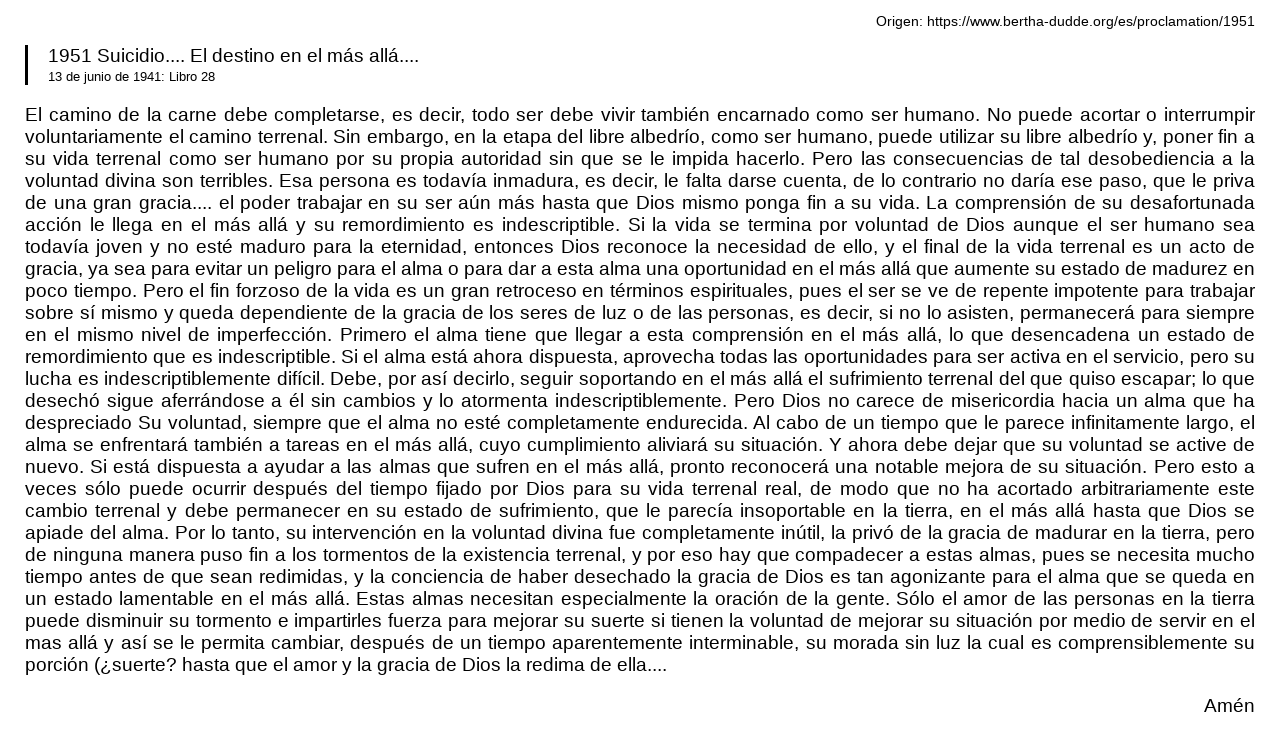

--- FILE ---
content_type: text/html; charset=UTF-8
request_url: https://www.bertha-dudde.org/es/proclamation/1951/print
body_size: 2428
content:



<!DOCTYPE html>
<html lang="en">
<head>
	<meta charset="utf-8" />
	<title>Proclamation</title>
	<meta name="description" content="">
	<meta name="robots" content="noindex">
	<!-- jQuery -->
	<script src="/assets/js/jquery-wf72rcM.js"></script>
    <style>
.clearfix {
	*zoom: 1;
}
.clearfix:before,
.clearfix:after {
	display: table;
	content: "";
	line-height: 0;
}
.clearfix:after {
	clear: both;
}
body {
	margin: 0 25px;
	padding: 0;
	font-family: 'Open Sans', sans-serif;
}
h4 {
	font-size: 165%;
	border-bottom: 1px solid black;
}
p.title {
	color: #777;
	font-size:265%;
	margin: 0 5mm;
}
p#left {
	text-align:left;
}
p#leftsmall {
	font-style:italic;
	font-size:100%;
}
p#right {
	text-align:right;
}
p.bdsubtitle {
	font-style:italic;
	font-size:90%;
}
p.translator {
	color: #aaa;
}
p.source { font-size: 85%; text-align:right; }
p.copyright { font-weight:bold; margin:0; top:-10px; position:relative;}
p { font-size: 120%; }
span.BDStars { 
	font-weight:bold;
}
p.proclamation_text {
	text-align:justify;
}
p.proclamation_right {
	text-align:right;
}
.autowidth {
	width:auto;
}
    </style>
    
    <script type="text/javascript">
		$(function() {
    		window.print();
		});
    </script>
</head>
<body>
	<section class="container print">
		<div class="row">
			<div class="col-md-12">
							<p class="source">Origen: https://www.bertha-dudde.org/es/proclamation/1951</p>
	
							<blockquote style="border-left: 3px solid black;margin-left: 0px;padding-left: 20px;">
		<p style="margin:0;">1951 Suicidio.... El destino en el más allá....</p>
		<small>13 de junio de 1941: Libro 28</small>
	</blockquote>
	<p class="proclamation_text">El camino de la carne debe completarse, es decir, todo ser debe vivir también encarnado como ser humano. No puede acortar o interrumpir voluntariamente el camino terrenal. Sin embargo, en la etapa del libre albedrío, como ser humano, puede utilizar su libre albedrío y, poner fin a su vida terrenal como ser humano por su propia autoridad sin que se le impida hacerlo. Pero las consecuencias de tal desobediencia a la voluntad divina son terribles. Esa persona es todavía inmadura, es decir, le falta darse cuenta, de lo contrario no daría ese paso, que le priva de una gran gracia.... el poder trabajar en su ser aún más hasta que Dios mismo ponga fin a su vida. La comprensión de su desafortunada acción le llega en el más allá y su remordimiento es indescriptible. Si la vida se termina por voluntad de Dios aunque el ser humano sea todavía joven y no esté maduro para la eternidad, entonces Dios reconoce la necesidad de ello, y el final de la vida terrenal es un acto de gracia, ya sea para evitar un peligro para el alma o para dar a esta alma una oportunidad en el más allá que aumente su estado de madurez en poco tiempo. Pero el fin forzoso de la vida es un gran retroceso en términos espirituales, pues el ser se ve de repente impotente para trabajar sobre sí mismo y queda dependiente de la gracia de los seres de luz o de las personas, es decir, si no lo asisten, permanecerá para siempre en el mismo nivel de imperfección. Primero el alma tiene que llegar a esta comprensión en el más allá, lo que desencadena un estado de remordimiento que es indescriptible. Si el alma está ahora dispuesta, aprovecha todas las oportunidades para ser activa en el servicio, pero su lucha es indescriptiblemente difícil. Debe, por así decirlo, seguir soportando en el más allá el sufrimiento terrenal del que quiso escapar; lo que desechó sigue aferrándose a él sin cambios y lo atormenta indescriptiblemente. Pero Dios no carece de misericordia hacia un alma que ha despreciado Su voluntad, siempre que el alma no esté completamente endurecida. Al cabo de un tiempo que le parece infinitamente largo, el alma se enfrentará también a tareas en el más allá, cuyo cumplimiento aliviará su situación. Y ahora debe dejar que su voluntad se active de nuevo. Si está dispuesta a ayudar a las almas que sufren en el más allá, pronto reconocerá una notable mejora de su situación. Pero esto a veces sólo puede ocurrir después del tiempo fijado por Dios para su vida terrenal real, de modo que no ha acortado arbitrariamente este cambio terrenal y debe permanecer en su estado de sufrimiento, que le parecía insoportable en la tierra, en el más allá hasta que Dios se apiade del alma. Por lo tanto, su intervención en la voluntad divina fue completamente inútil, la privó de la gracia de madurar en la tierra, pero de ninguna manera puso fin a los tormentos de la existencia terrenal, y por eso hay que compadecer a estas almas, pues se necesita mucho tiempo antes de que sean redimidas, y la conciencia de haber desechado la gracia de Dios es tan agonizante para el alma que se queda en un estado lamentable en el más allá. Estas almas necesitan especialmente la oración de la gente. Sólo el amor de las personas en la tierra puede disminuir su tormento e impartirles fuerza para mejorar su suerte si tienen la voluntad de mejorar su situación por medio de servir en el mas allá y así se le permita cambiar, después de un tiempo aparentemente interminable, su morada sin luz la cual es comprensiblemente su porción (¿suerte? hasta que el amor y la gracia de Dios la redima de ella....</p><p class="proclamation_right")>Amén</p>
				<p class="translator">
							Traducido por J. Gründinger
			
		</p>
	
			</div>
		</div>
	</section>

		<footer class="container">
		<div class="row">
			<div class="col-md-12">
				<p class="source">			<p class="source">Origen: https://www.bertha-dudde.org/es/proclamation/1951</p>
	</p>
				</p>
			</div>
		</div>
	</footer>
</body>
</html>